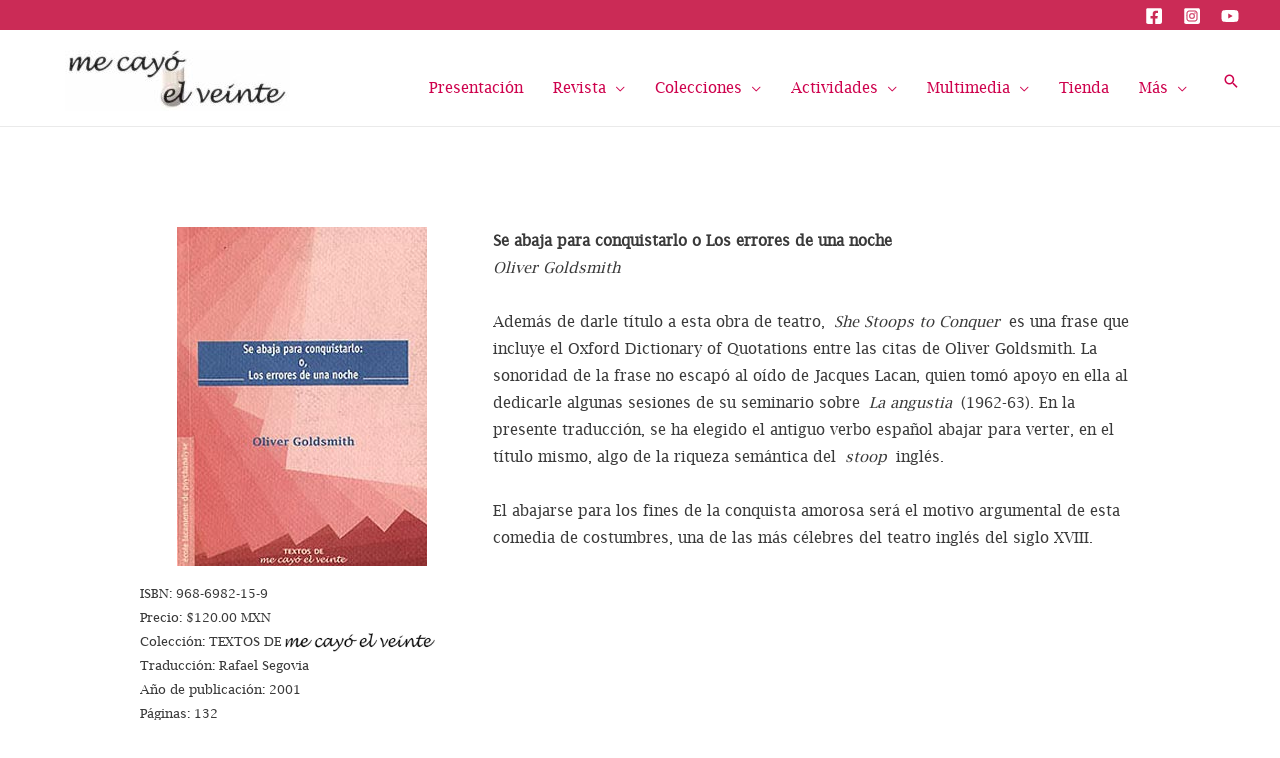

--- FILE ---
content_type: text/css
request_url: https://www.mecayoelveinte.com/wp-content/uploads/so-css/so-css-astra.css?ver=1618331422
body_size: -71
content:
.ast-separate-container .ast-article-single {
  margin-top: -40px;
}

.ast-woocommerce-container {
  margin-top: -20px;
}

.single .post-navigation a {
  display: none;
}

--- FILE ---
content_type: application/javascript
request_url: https://www.mecayoelveinte.com/wp-content/plugins/enhanced-ajax-add-to-cart-for-woocommerce/assets/js/enhanced-ajax-add-to-cart-wc-public.js?ver=2.3.0
body_size: 4023
content:
/**
 * Takes lots of notes of how WooCommerce uses AJAX and JavaScript to add and handle the proccess
 * of adding a variable product to the cart
 * 
 * @since 1.0.0
 */
jQuery( function( $ ) {
	'use strict';

	/**
	 * AddToCartHandler class.
	 */
	var AddToCartHandler = function() {
		var self = this;

		self.showValidation = self.showValidation.bind( self );
		self.showNotices = self.showNotices.bind( self );
		self.scrollToNotices = self.scrollToNotices.bind( self );
		self.blockButtons = self.blockButtons.bind( self );
		self.unblockButtons = self.unblockButtons.bind( self );

		if ( true == EAA2C.blocking ) {
			$( document.body )
				.on( 'click', '.variable_add_to_cart_button', this.blockButtons )
				.on( 'click', '.simple_add_to_cart_button', this.blockButtons )
				.on( 'click', '.a2cp_button', this.blockButtons )
				.on( 'a2cp_added_to_cart', this.unblockButtons )
				.on( 'notices_received', this.unblockButtons );
		}

		$( document.body )
			.on( 'click', '.variable_add_to_cart_button', this.onAddAnyToCart )
			.on( 'click', '.simple_add_to_cart_button', this.onAddAnyToCart )
			.on( 'click', '.a2cp_button', this.onAddAnyToCart )
			.on( 'a2cp_added_to_cart', this.updateButton )
			.on( 'a2cp_added_to_cart', this.updateCartPage )
			.on( 'a2cp_added_to_cart', this.updateFragments )
			.on( 'notices_received', this.showNotices )
			.on( 'validation_message', this.showValidation );

	};

	AddToCartHandler.prototype.blockButtons = function( e ) {
		$( '.simple_add_to_cart_button' ).attr( 'disabled', true );
		$( '.variable_add_to_cart_button' ).attr( 'disabled', true );
		$( '.a2cp_button' ).attr( 'disabled', true );
	};

	AddToCartHandler.prototype.unblockButtons = function( e ) {
		$( '.simple_add_to_cart_button' ).attr( 'disabled', false );
		$( '.variable_add_to_cart_button' ).attr( 'disabled', false );
		$( '.a2cp_button' ).attr( 'disabled', false );
	};

	/**
	 * Handle the variable product add to cart event.
	 */
	AddToCartHandler.prototype.onAddAnyToCart = function( e ) {
		var $thisbutton = $( this );
		e.preventDefault();

		$thisbutton.removeClass( "added" );
		$thisbutton.addClass( "loading" );

		var data = {
			pid: 0,
			vid: 0,
			qty: 0,
		};
		var qty = {};
		var min = 0;
		var max = 0;

		if ( true === EAA2C.domCheck ) {
			data['pid'] = parseInt( $thisbutton.data('pid') );
			data['vid'] = parseInt( $thisbutton.data('vid') );
		} else {
			$.each( $( this ).data(), function( key, value ) {
				data[ key ] = value;
			});
		}

		qty = $( this ).siblings( '.quantity-container' ).find( 'input.input-text.qty.text' );
		data[ 'action' ] = 'eaa2c_add_to_cart';

		min = parseInt( qty.attr( 'min' ) );
		max = parseInt( qty.attr( 'max' ) );

		if ( isNaN( max ) || max === '' ) {
			max = -1;
		}

		data[ 'qty' ] = qty.val();
		if ( EAA2C.debug ) {
			console.log( "quantity max: " + max + " and min: " + min + " and val: " + qty.val() );
		}

		// Trigger event.
		$( document.body ).trigger( 'adding_to_cart', [ $thisbutton, data ] );

		if ( ( parseInt( max ) === -1 && data[ 'qty' ] >= min )
				|| ( data[ 'qty' ] <= max && data[ 'qty' ] >= min )
		) {
			$.ajax({
				url:  EAA2C.ajax_url,
				type: "POST",
				data: {
					product:  data[ 'pid' ],
					variable: data[ 'vid' ],
					quantity: data[ 'qty' ],
					action:   'eaa2c_add_to_cart',
					eaa2c_action: true,
					'wc-ajax': true,
				},
				success: function( response ) {
					if ( EAA2C.debug ) {
						console.log( "product id: " + data[ 'pid' ] + " variable id: " + data[ 'vid' ] + " quantity: " + data[ 'qty' ] );
					}
					if ( response.added ) {
						$( document.body ).trigger( 'a2cp_added_to_cart', [ response.fragments, response.cart_hash, $thisbutton ] );
						$( document.body ).trigger( 'added_to_cart', [ response.fragments, response.cart_hash, $thisbutton ] ); // possibly catches custom implementations?
					}
					if ( response.error ) {
						$thisbutton.removeClass( "loading" );
					}
					if ( response.html ) {
						$( document.body ).trigger( 'notices_received', [ response.html ] );
					}
				},
				error: function() {
					console.error( "Failure adding product to cart!" );
					if ( EAA2C.debug ) {
						console.log( "product id: " + data[ 'pid' ] + " variable id: " + data[ 'vid' ] + " quantity: " + data[ 'qty' ] );
					}
				},
			});
		} else if ( data[ 'qty' ] > max ) {
			var errorHtml = '<ul class="woocommerce-error eaa2c-error eaa2c-message" role="alert"><li>cannot add product to cart, you are over the allowed maximum of ' + qty.attr( 'max' ) + ' to add to your cart.</li></ul>';
			$thisbutton.removeClass( "loading" );
			$( document.body ).trigger( 'notices_received', [ errorHtml ] );
			// $( document.body ).trigger( 'validation_message', [ $thisbutton, errorHtml ] );
		} else if ( data[ 'qty' ] < min ) {
			var errorHtml = '<ul class="woocommerce-error eaa2c-error eaa2c-message" role="alert"><li>cannot add product to cart, you are under the allowed minimum ' + qty.attr( 'min' ) + ' to add to your cart.</li></ul>';
			$thisbutton.removeClass( "loading" );
			$( document.body ).trigger( 'notices_received', [ errorHtml ] );
			// $( document.body ).trigger( 'validation_message', [ $thisbutton, errorHtml ] );
		}
	};

	/**
	 * @deprecated Since version 2.0.0. Will be deleted in 3.0. Use AddToCartHandler.prototype.onAddAnyToCart instead.
	 * Handle the variable product add to cart event.
	 */
	AddToCartHandler.prototype.onAddVariableToCart = function( e ) {
		console.warn( "Calling deprecated function 'onAddVariableToCart'. Deprecated in 2.0.0 of Enhanced AJAX Add to Cart." );
		var $thisbutton = $( this );
		e.preventDefault();

		$thisbutton.removeClass( "added" );
		$thisbutton.addClass( "loading" );

		var data = {};

		if ( true === EAA2C.domCheck ) {
			data['pid'] = parseInt( $thisbutton.data('pid') );
			data['vid'] = parseInt( $thisbutton.data('vid') );
		} else {
			$.each( $( this ).data(), function( key, value ) {
				data[ key ] = value;
			});
		}

		data[ 'qty' ]	 = $thisbutton.siblings( '.quantity-container' ).find( 'input' ).val();
		data[ 'action' ] = 'variable_add_to_cart';

		// Trigger event.
		$( document.body ).trigger( 'adding_to_cart', [ $thisbutton, data ] );

		$.ajax({
			url: EAA2C.ajax_url,
			type: "POST",
			data:{
				product:  data[ 'pid' ],
				variable: data[ 'vid' ],
				quantity: data[ 'qty' ],
				action:   'variable_add_to_cart',
				eaa2c_action: true,
				'wc-ajax': true,
			},
			success: function( response ) {
				if ( EAA2C.debug ) {
					console.log( "product id: " + data[ 'pid' ] + " variation: " + data[ 'vid' ] + " quantity: " + data[ 'qty' ] );
				}
				$( document.body ).trigger( 'added_to_cart', [ response.fragments, response.cart_hash, $thisbutton ] );
				if ( response.html ) {
					$( document.body ).trigger( 'notices_received', [ response.html ] );
				}
			},
			error: function() {
				console.error( "Failure adding variable product to cart!" );
				if ( EAA2C.debug ) {
					console.log( "product id: " + data[ 'pid' ] + " variation: " + data[ 'vid' ] + " quantity: " + data[ 'qty' ] );
				}
			},
		});
	};

	/**
	 * @deprecated Since version 2.0.0. Will be deleted in 3.0. Use AddToCartHandler.prototype.onAddAnyToCart instead.
	 * Handle the simple product add to cart event.
	 */
	AddToCartHandler.prototype.onAddSimpleToCart = function( e ) {
		console.warn( "Calling deprecated function 'onAddSimpleToCart'. Deprecated in 2.0.0 of Enhanced AJAX Add to Cart." );
		var $thisbutton = $( this );
		e.preventDefault();

		$thisbutton.removeClass( "added" );
		$thisbutton.addClass( "loading" );

		var data = {};

		if ( true === EAA2C.domCheck ) {
			data['pid'] = parseInt( $thisbutton.data('pid') );
			data['vid'] = parseInt( $thisbutton.data('vid') );
		} else {
			$.each( $( this ).data(), function( key, value ) {
				data[ key ] = value;
			});
		}

		data[ 'qty' ]    = $( this ).siblings( '.quantity-container' ).find( 'input.input-text.qty.text' ).val();
		data[ 'action' ] = 'simple_add_to_cart';

		// Trigger event.
		$( document.body ).trigger( 'adding_to_cart', [ $thisbutton, data ] );

		$.ajax({
			url: EAA2C.ajax_url,
			type: "POST",
			data:{
				product:  data['pid'],
				quantity: data['qty'],
				action:   'simple_add_to_cart',
				eaa2c_action: true,
				'wc-ajax': true,
			},
			success: function( response ) {
				if ( EAA2C.debug ) {
					console.log( "product id: " + data[ 'pid' ] + " quantity: " + data[ 'qty' ] );
				}
				$( document.body ).trigger( 'added_to_cart', [ response.fragments, response.cart_hash, $thisbutton ] );
				if ( response.html ) {
					$( document.body ).trigger( 'notices_received', [ response.html ] );
				}
			},
			error: function() {
				console.error( "Failure adding non-variable product to cart!" );
				if ( EAA2C.debug ) {
					console.log( "product id: " + data[ 'pid' ] + " quantity: " + data[ 'qty' ] );
				}
			},
		});
	};

	/**
	 * Update cart page elements after add to cart events.
	 */
	AddToCartHandler.prototype.updateButton = function( e, fragments, cart_hash, $button ) {
		$button = typeof $button === 'undefined' ? false : $button;

		if ( $button ) {
			$button.removeClass( 'loading' );
			$button.addClass( 'added' );


			if ( ! wc_add_to_cart_params.is_cart && $button.parent().find( '.added_to_cart' ).length === 0 ) {
				var afterAddText = wc_add_to_cart_params.i18n_view_cart;
				var afterAddUrl = wc_add_to_cart_params.cart_url;
				if ( EAA2C.afterAddText ) {
					afterAddText = EAA2C.afterAddText;
				}
				if ( EAA2C.afterAddUrl ) {
					afterAddUrl = EAA2C.afterAddUrl;
				}
				// View cart text.
				$button.after( ' <a href="' + afterAddUrl + '" class="added_to_cart wc-forward" title="' +
					afterAddText + '">' + afterAddText + '</a>' );
			}

			// $( document.body ).trigger( 'wc_cart_button_updated', [ $button ] );
		}
	};

	/**
	 * Update cart page elements after add to cart events.
	 */
	AddToCartHandler.prototype.updateCartPage = function() {
		var page = window.location.toString().replace( 'add-to-cart', 'added-to-cart' );

		$( '.shop_table.cart' ).load( page + ' .shop_table.cart:eq(0) > *', function() {
			$( '.shop_table.cart' ).stop( true ).css( 'opacity', '1' ).unblock();
			$( document.body ).trigger( 'cart_page_refreshed' );
		});

		$( '.cart_totals' ).load( page + ' .cart_totals:eq(0) > *', function() {
			$( '.cart_totals' ).stop( true ).css( 'opacity', '1' ).unblock();
			$( document.body ).trigger( 'cart_totals_refreshed' );
		});
	};

	/**
	 * Update fragments after add to cart events.
	 */
	AddToCartHandler.prototype.updateFragments = function( e, fragments ) {
		if ( fragments && ! EAA2C.stopRefreshFrags ) {
			$.each( fragments, function( key ) {
				$( key )
					.addClass( 'updating' )
					.fadeTo( '400', '0.6' )
					.block({
						message: null,
						overlayCSS: {
							opacity: 0.6
						}
					});
			});

			$.each( fragments, function( key, value ) {
				$( key ).replaceWith( value );
				$( key ).stop( true ).css( 'opacity', '1' ).unblock();
			});

			$( document.body ).trigger( 'wc_fragments_loaded' );
		}
	};

	AddToCartHandler.prototype.showNotices = function( element, target ) {
		$( '.woocommerce-error, .woocommerce-message' ).remove();
		var domTarget = $( '.content-area' );
		// console.log( target );
		// console.log( "showing notices" );
		domTarget.before( target );
		this.scrollToNotices();
		// this.unblockButtons();
	}

	AddToCartHandler.prototype.scrollToNotices = function( e ) {
		var scrollElement = $( '.woocommerce-error, .woocommerce-message' );
		var isSmoothScrollSupported = 'scrollBehavior' in document.documentElement.style;

		if ( ! scrollElement.length ) {
		}

		if ( scrollElement.length ) {
			if ( isSmoothScrollSupported ) {
				scrollElement[ 0 ].scrollIntoView({
					behavior: 'smooth'
				});
			}
			else {
				$( 'html, body' ).animate( {
					scrollTop: ( scrollElement.offset().top - 100 ),
				}, 1000);
			}
		}
	}

	AddToCartHandler.prototype.showValidation = function( e, element, target ) {
		$( '.eaa2c-error, .eaa2c-message' ).remove();
		var domTarget = $( element ).parent().find('>:first-child');

		domTarget.before( target );
	}

	/**
	 * Init AddToCartHandler.
	 */
	new AddToCartHandler();
});
